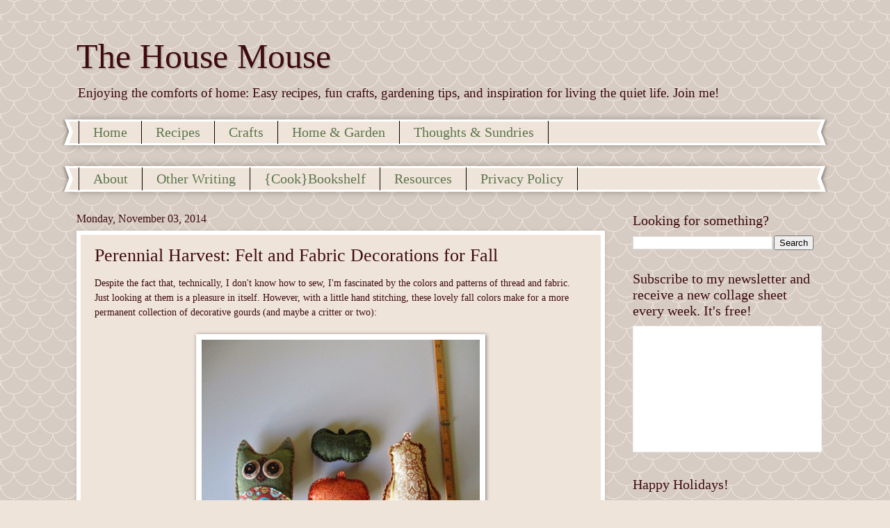

--- FILE ---
content_type: text/html; charset=UTF-8
request_url: https://www.the-house-mouse.com/2014/11/perennial-harvest.html
body_size: 12842
content:
<!DOCTYPE html>
<html class='v2' dir='ltr' xmlns='http://www.w3.org/1999/xhtml' xmlns:b='http://www.google.com/2005/gml/b' xmlns:data='http://www.google.com/2005/gml/data' xmlns:expr='http://www.google.com/2005/gml/expr'>
<head>
<link href='https://www.blogger.com/static/v1/widgets/4128112664-css_bundle_v2.css' rel='stylesheet' type='text/css'/>
<meta content='8c10a863780a7eb398398c72a5034e62' name='p:domain_verify'/>
<meta content='width=1100' name='viewport'/>
<meta content='text/html; charset=UTF-8' http-equiv='Content-Type'/>
<meta content='blogger' name='generator'/>
<link href='https://www.the-house-mouse.com/favicon.ico' rel='icon' type='image/x-icon'/>
<link href='https://www.the-house-mouse.com/2014/11/perennial-harvest.html' rel='canonical'/>
<link rel="alternate" type="application/atom+xml" title="The House Mouse - Atom" href="https://www.the-house-mouse.com/feeds/posts/default" />
<link rel="alternate" type="application/rss+xml" title="The House Mouse - RSS" href="https://www.the-house-mouse.com/feeds/posts/default?alt=rss" />
<link rel="service.post" type="application/atom+xml" title="The House Mouse - Atom" href="https://www.blogger.com/feeds/3574316050155240887/posts/default" />

<link rel="alternate" type="application/atom+xml" title="The House Mouse - Atom" href="https://www.the-house-mouse.com/feeds/3156547357382439240/comments/default" />
<!--Can't find substitution for tag [blog.ieCssRetrofitLinks]-->
<link href='https://4.bp.blogspot.com/-B1urz44fwA8/VFDYbviTnEI/AAAAAAAAASE/Gfrq-wtOmGc/s1600/Usual%2BSuspects.JPG' rel='image_src'/>
<meta content='Despite the fact that, technically, I don&#39;t know how to sew, I&#39;m fascinated by the colors and patterns of thread and fabric. Just looking at them is a pleasure in itself. However, with a little hand stitching, these lovely fall colors make for a more permanent collection of decorative gourds (and maybe a critter or two):' name='description'/>
<meta content='https://www.the-house-mouse.com/2014/11/perennial-harvest.html' property='og:url'/>
<meta content='Perennial Harvest: Felt and Fabric Decorations for Fall' property='og:title'/>
<meta content='Despite the fact that, technically, I don&#39;t know how to sew, I&#39;m fascinated by the colors and patterns of thread and fabric. Just looking at them is a pleasure in itself. However, with a little hand stitching, these lovely fall colors make for a more permanent collection of decorative gourds (and maybe a critter or two):' property='og:description'/>
<meta content='https://4.bp.blogspot.com/-B1urz44fwA8/VFDYbviTnEI/AAAAAAAAASE/Gfrq-wtOmGc/w1200-h630-p-k-no-nu/Usual%2BSuspects.JPG' property='og:image'/>
<title>The House Mouse: Perennial Harvest: Felt and Fabric Decorations for Fall</title>
<style id='page-skin-1' type='text/css'><!--
/*
-----------------------------------------------
Blogger Template Style
Name:     Watermark
Designer: Blogger
URL:      www.blogger.com
----------------------------------------------- */
/* Variable definitions
====================
<Variable name="keycolor" description="Main Color" type="color" default="#c0a154"/>
<Group description="Page Text" selector="body">
<Variable name="body.font" description="Font" type="font"
default="normal normal 14px Arial, Tahoma, Helvetica, FreeSans, sans-serif"/>
<Variable name="body.text.color" description="Text Color" type="color" default="#333333"/>
</Group>
<Group description="Backgrounds" selector=".main-inner">
<Variable name="body.background.color" description="Outer Background" type="color" default="#c0a154"/>
<Variable name="footer.background.color" description="Footer Background" type="color" default="transparent"/>
</Group>
<Group description="Links" selector=".main-inner">
<Variable name="link.color" description="Link Color" type="color" default="#cc3300"/>
<Variable name="link.visited.color" description="Visited Color" type="color" default="#993322"/>
<Variable name="link.hover.color" description="Hover Color" type="color" default="#ff3300"/>
</Group>
<Group description="Blog Title" selector=".header h1">
<Variable name="header.font" description="Title Font" type="font"
default="normal normal 60px Georgia, Utopia, 'Palatino Linotype', Palatino, serif"/>
<Variable name="header.text.color" description="Title Color" type="color" default="#ffffff" />
</Group>
<Group description="Blog Description" selector=".header .description">
<Variable name="description.text.color" description="Description Color" type="color"
default="#997755" />
</Group>
<Group description="Tabs Text" selector=".tabs-inner .widget li a">
<Variable name="tabs.font" description="Font" type="font"
default="normal normal 20px Georgia, Utopia, 'Palatino Linotype', Palatino, serif"/>
<Variable name="tabs.text.color" description="Text Color" type="color" default="#5d764d"/>
<Variable name="tabs.selected.text.color" description="Selected Color" type="color" default="#000000"/>
</Group>
<Group description="Tabs Background" selector=".tabs-outer .PageList">
<Variable name="tabs.background.color" description="Background Color" type="color" default="transparent"/>
<Variable name="tabs.separator.color" description="Separator Color" type="color" default="#efe4da"/>
</Group>
<Group description="Date Header" selector="h2.date-header">
<Variable name="date.font" description="Font" type="font"
default="normal normal 16px Arial, Tahoma, Helvetica, FreeSans, sans-serif"/>
<Variable name="date.text.color" description="Text Color" type="color" default="#997755"/>
</Group>
<Group description="Post" selector="h3.post-title, .comments h4">
<Variable name="post.title.font" description="Title Font" type="font"
default="normal normal 30px Georgia, Utopia, 'Palatino Linotype', Palatino, serif"/>
<Variable name="post.background.color" description="Background Color" type="color" default="transparent"/>
<Variable name="post.border.color" description="Border Color" type="color" default="#ccbb99" />
</Group>
<Group description="Post Footer" selector=".post-footer">
<Variable name="post.footer.text.color" description="Text Color" type="color" default="#997755"/>
</Group>
<Group description="Gadgets" selector="h2">
<Variable name="widget.title.font" description="Title Font" type="font"
default="normal normal 20px Georgia, Utopia, 'Palatino Linotype', Palatino, serif"/>
<Variable name="widget.title.text.color" description="Title Color" type="color" default="#000000"/>
<Variable name="widget.alternate.text.color" description="Alternate Color" type="color" default="#777777"/>
</Group>
<Group description="Footer" selector=".footer-inner">
<Variable name="footer.text.color" description="Text Color" type="color" default="#3e0b0e"/>
<Variable name="footer.widget.title.text.color" description="Gadget Title Color" type="color" default="#3e0b0e"/>
</Group>
<Group description="Footer Links" selector=".footer-inner">
<Variable name="footer.link.color" description="Link Color" type="color" default="#5d764d"/>
<Variable name="footer.link.visited.color" description="Visited Color" type="color" default="#b93559"/>
<Variable name="footer.link.hover.color" description="Hover Color" type="color" default="#b93559"/>
</Group>
<Variable name="body.background" description="Body Background" type="background"
color="#efe4da" default="$(color) url(https://resources.blogblog.com/blogblog/data/1kt/watermark/body_background_birds.png) repeat scroll top left"/>
<Variable name="body.background.overlay" description="Overlay Background" type="background" color="#efe4da"
default="transparent url(https://resources.blogblog.com/blogblog/data/1kt/watermark/body_overlay_birds.png) no-repeat scroll top right"/>
<Variable name="body.background.overlay.height" description="Overlay Background Height" type="length" default="121px" min="0" max="1000px"/>
<Variable name="tabs.background.inner" description="Tabs Background Inner" type="url" default="none"/>
<Variable name="tabs.background.outer" description="Tabs Background Outer" type="url" default="none"/>
<Variable name="tabs.border.size" description="Tabs Border Size" type="length" default="0" min="0" max="10px"/>
<Variable name="tabs.shadow.spread" description="Tabs Shadow Spread" type="length" default="0" min="0" max="100px"/>
<Variable name="main.padding.top" description="Main Padding Top" type="length" default="30px" min="0" max="100px"/>
<Variable name="main.cap.height" description="Main Cap Height" type="length" default="0" min="0" max="100px"/>
<Variable name="main.cap.image" description="Main Cap Image" type="url" default="none"/>
<Variable name="main.cap.overlay" description="Main Cap Overlay" type="url" default="none"/>
<Variable name="main.background" description="Main Background" type="background"
default="transparent none no-repeat scroll top left"/>
<Variable name="post.background.url" description="Post Background URL" type="url"
default="url(https://resources.blogblog.com/blogblog/data/1kt/watermark/post_background_birds.png)"/>
<Variable name="post.border.size" description="Post Border Size" type="length" default="1px" min="0" max="10px"/>
<Variable name="post.border.style" description="Post Border Style" type="string" default="dotted"/>
<Variable name="post.shadow.spread" description="Post Shadow Spread" type="length" default="0" min="0" max="100px"/>
<Variable name="footer.background" description="Footer Background" type="background"
color="#bc896b" default="$(color) url(https://resources.blogblog.com/blogblog/data/1kt/watermark/body_background_navigator.png) repeat scroll top left"/>
<Variable name="mobile.background.overlay" description="Mobile Background Overlay" type="string"
default="transparent none repeat scroll top left"/>
<Variable name="startSide" description="Side where text starts in blog language" type="automatic" default="left"/>
<Variable name="endSide" description="Side where text ends in blog language" type="automatic" default="right"/>
*/
/* Use this with templates/1ktemplate-*.html */
/* Content
----------------------------------------------- */
body {
font: normal normal 15px Georgia, Utopia, 'Palatino Linotype', Palatino, serif;
color: #3e0b0e;
background: #efe4da url(https://themes.googleusercontent.com/image?id=0BwVBOzw_-hbMY2U1NzA4ZGYtOWU0YS00ZjllLThkZjgtNGIzYWU4NmM5MDc5) repeat scroll top center /* Credit: Ollustrator (http://www.istockphoto.com/portfolio/Ollustrator?platform=blogger) */;
}
html body .content-outer {
min-width: 0;
max-width: 100%;
width: 100%;
}
.content-outer {
font-size: 92%;
}
a:link {
text-decoration:none;
color: #5d764d;
}
a:visited {
text-decoration:none;
color: #b93559;
}
a:hover {
text-decoration:underline;
color: #b93559;
}
.body-fauxcolumns .cap-top {
margin-top: 30px;
background: #efe4da url(https://themes.googleusercontent.com/image?id=0BwVBOzw_-hbMY2U1NzA4ZGYtOWU0YS00ZjllLThkZjgtNGIzYWU4NmM5MDc5) repeat scroll top center /* Credit: Ollustrator (http://www.istockphoto.com/portfolio/Ollustrator?platform=blogger) */;
height: 400px;
}
.content-inner {
padding: 0;
}
/* Header
----------------------------------------------- */
.header-inner .Header .titlewrapper,
.header-inner .Header .descriptionwrapper {
padding-left: 20px;
padding-right: 20px;
}
.Header h1 {
font: normal normal 50px Georgia, Utopia, 'Palatino Linotype', Palatino, serif;
color: #3e0b0e;
text-shadow: 2px 2px rgba(0, 0, 0, .1);
}
.Header h1 a {
color: #3e0b0e;
}
.Header .description {
font-size: 140%;
color: #3e0b0e;
}
/* Tabs
----------------------------------------------- */
.tabs-inner .section {
margin: 0 20px;
}
.tabs-inner .PageList, .tabs-inner .LinkList, .tabs-inner .Labels {
margin-left: -11px;
margin-right: -11px;
background-color: #efe4da;
border-top: 3px solid #ffffff;
border-bottom: 3px solid #ffffff;
-moz-box-shadow: 0 0 10px rgba(0, 0, 0, .3);
-webkit-box-shadow: 0 0 10px rgba(0, 0, 0, .3);
-goog-ms-box-shadow: 0 0 10px rgba(0, 0, 0, .3);
box-shadow: 0 0 10px rgba(0, 0, 0, .3);
}
.tabs-inner .PageList .widget-content,
.tabs-inner .LinkList .widget-content,
.tabs-inner .Labels .widget-content {
margin: -3px -11px;
background: transparent url(//www.blogblog.com/1kt/watermark/tabs_background_right_bubblegum.png)  no-repeat scroll right;
}
.tabs-inner .widget ul {
padding: 2px 25px;
max-height: 34px;
background: transparent url(//www.blogblog.com/1kt/watermark/tabs_background_left_bubblegum.png) no-repeat scroll left;
}
.tabs-inner .widget li {
border: none;
}
.tabs-inner .widget li a {
display: inline-block;
padding: .25em 1em;
font: normal normal 20px Georgia, Utopia, 'Palatino Linotype', Palatino, serif;
color: #5d764d;
border-right: 1px solid #000000;
}
.tabs-inner .widget li:first-child a {
border-left: 1px solid #000000;
}
.tabs-inner .widget li.selected a, .tabs-inner .widget li a:hover {
color: #b93559;
}
/* Headings
----------------------------------------------- */
h2 {
font: normal normal 20px Georgia, Utopia, 'Palatino Linotype', Palatino, serif;
color: #3e0b0e;
margin: 0 0 .5em;
}
h2.date-header {
font: normal normal 16px Georgia, Utopia, 'Palatino Linotype', Palatino, serif;
color: #3e0b0e;
}
/* Main
----------------------------------------------- */
.main-inner .column-center-inner,
.main-inner .column-left-inner,
.main-inner .column-right-inner {
padding: 0 5px;
}
.main-outer {
margin-top: 0;
background: transparent none no-repeat scroll top left;
}
.main-inner {
padding-top: 30px;
}
.main-cap-top {
position: relative;
}
.main-cap-top .cap-right {
position: absolute;
height: 0;
width: 100%;
bottom: 0;
background: transparent none repeat-x scroll bottom center;
}
.main-cap-top .cap-left {
position: absolute;
height: 245px;
width: 280px;
right: 0;
bottom: 0;
background: transparent none no-repeat scroll bottom left;
}
/* Posts
----------------------------------------------- */
.post-outer {
padding: 15px 20px;
margin: 0 0 25px;
background: #efe4da none repeat scroll top left;
_background-image: none;
border: solid 6px #ffffff;
-moz-box-shadow: 0 0 5px rgba(0, 0, 0, .1);
-webkit-box-shadow: 0 0 5px rgba(0, 0, 0, .1);
-goog-ms-box-shadow: 0 0 5px rgba(0, 0, 0, .1);
box-shadow: 0 0 5px rgba(0, 0, 0, .1);
}
h3.post-title {
font: normal normal 26px Georgia, Utopia, 'Palatino Linotype', Palatino, serif;
margin: 0;
}
.comments h4 {
font: normal normal 26px Georgia, Utopia, 'Palatino Linotype', Palatino, serif;
margin: 1em 0 0;
}
.post-body {
font-size: 105%;
line-height: 1.5;
position: relative;
}
.post-header {
margin: 0 0 1em;
color: #3e0b0e;
}
.post-footer {
margin: 10px 0 0;
padding: 10px 0 0;
color: #3e0b0e;
border-top: dashed 1px #6e7d56;
}
#blog-pager {
font-size: 140%
}
#comments .comment-author {
padding-top: 1.5em;
border-top: dashed 1px #6e7d56;
background-position: 0 1.5em;
}
#comments .comment-author:first-child {
padding-top: 0;
border-top: none;
}
.avatar-image-container {
margin: .2em 0 0;
}
/* Comments
----------------------------------------------- */
.comments .comments-content .icon.blog-author {
background-repeat: no-repeat;
background-image: url([data-uri]);
}
.comments .comments-content .loadmore a {
border-top: 1px solid #6e7d56;
border-bottom: 1px solid #6e7d56;
}
.comments .continue {
border-top: 2px solid #6e7d56;
}
/* Widgets
----------------------------------------------- */
.widget ul, .widget #ArchiveList ul.flat {
padding: 0;
list-style: none;
}
.widget ul li, .widget #ArchiveList ul.flat li {
padding: .35em 0;
text-indent: 0;
border-top: dashed 1px #6e7d56;
}
.widget ul li:first-child, .widget #ArchiveList ul.flat li:first-child {
border-top: none;
}
.widget .post-body ul {
list-style: disc;
}
.widget .post-body ul li {
border: none;
}
.widget .zippy {
color: #6e7d56;
}
.post-body img, .post-body .tr-caption-container, .Profile img, .Image img,
.BlogList .item-thumbnail img {
padding: 5px;
background: #fff;
-moz-box-shadow: 1px 1px 5px rgba(0, 0, 0, .5);
-webkit-box-shadow: 1px 1px 5px rgba(0, 0, 0, .5);
-goog-ms-box-shadow: 1px 1px 5px rgba(0, 0, 0, .5);
box-shadow: 1px 1px 5px rgba(0, 0, 0, .5);
}
.post-body img, .post-body .tr-caption-container {
padding: 8px;
}
.post-body .tr-caption-container {
color: #333333;
}
.post-body .tr-caption-container img {
padding: 0;
background: transparent;
border: none;
-moz-box-shadow: 0 0 0 rgba(0, 0, 0, .1);
-webkit-box-shadow: 0 0 0 rgba(0, 0, 0, .1);
-goog-ms-box-shadow: 0 0 0 rgba(0, 0, 0, .1);
box-shadow: 0 0 0 rgba(0, 0, 0, .1);
}
/* Footer
----------------------------------------------- */
.footer-outer {
color:#3e0b0e;
background: #bc896b url(//www.blogblog.com/1kt/watermark/body_background_birds.png) repeat scroll top left;
}
.footer-outer a {
color: #5d764d;
}
.footer-outer a:visited {
color: #b93559;
}
.footer-outer a:hover {
color: #b93559;
}
.footer-outer .widget h2 {
color: #751a47;
}
/* Mobile
----------------------------------------------- */
body.mobile  {
background-size: 100% auto;
}
.mobile .body-fauxcolumn-outer {
background: transparent none repeat scroll top left;
}
html .mobile .mobile-date-outer {
border-bottom: none;
background: #efe4da none repeat scroll top left;
_background-image: none;
margin-bottom: 10px;
}
.mobile .main-inner .date-outer {
padding: 0;
}
.mobile .main-inner .date-header {
margin: 10px;
}
.mobile .main-cap-top {
z-index: -1;
}
.mobile .content-outer {
font-size: 100%;
}
.mobile .post-outer {
padding: 10px;
}
.mobile .main-cap-top .cap-left {
background: transparent none no-repeat scroll bottom left;
}
.mobile .body-fauxcolumns .cap-top {
margin: 0;
}
.mobile-link-button {
background: #efe4da none repeat scroll top left;
}
.mobile-link-button a:link, .mobile-link-button a:visited {
color: #5d764d;
}
.mobile-index-date .date-header {
color: #3e0b0e;
}
.mobile-index-contents {
color: #3e0b0e;
}
.mobile .tabs-inner .section {
margin: 0;
}
.mobile .tabs-inner .PageList {
margin-left: 0;
margin-right: 0;
}
.mobile .tabs-inner .PageList .widget-content {
margin: 0;
color: #b93559;
background: #efe4da none repeat scroll top left;
}
.mobile .tabs-inner .PageList .widget-content .pagelist-arrow {
border-left: 1px solid #000000;
}

--></style>
<style id='template-skin-1' type='text/css'><!--
body {
min-width: 1100px;
}
.content-outer, .content-fauxcolumn-outer, .region-inner {
min-width: 1100px;
max-width: 1100px;
_width: 1100px;
}
.main-inner .columns {
padding-left: 0px;
padding-right: 300px;
}
.main-inner .fauxcolumn-center-outer {
left: 0px;
right: 300px;
/* IE6 does not respect left and right together */
_width: expression(this.parentNode.offsetWidth -
parseInt("0px") -
parseInt("300px") + 'px');
}
.main-inner .fauxcolumn-left-outer {
width: 0px;
}
.main-inner .fauxcolumn-right-outer {
width: 300px;
}
.main-inner .column-left-outer {
width: 0px;
right: 100%;
margin-left: -0px;
}
.main-inner .column-right-outer {
width: 300px;
margin-right: -300px;
}
#layout {
min-width: 0;
}
#layout .content-outer {
min-width: 0;
width: 800px;
}
#layout .region-inner {
min-width: 0;
width: auto;
}
--></style>
<script type='text/javascript'>
        (function(i,s,o,g,r,a,m){i['GoogleAnalyticsObject']=r;i[r]=i[r]||function(){
        (i[r].q=i[r].q||[]).push(arguments)},i[r].l=1*new Date();a=s.createElement(o),
        m=s.getElementsByTagName(o)[0];a.async=1;a.src=g;m.parentNode.insertBefore(a,m)
        })(window,document,'script','https://www.google-analytics.com/analytics.js','ga');
        ga('create', 'UA-60911392-1', 'auto', 'blogger');
        ga('blogger.send', 'pageview');
      </script>
<link href='https://www.blogger.com/dyn-css/authorization.css?targetBlogID=3574316050155240887&amp;zx=b6bf6ef0-a49f-4316-8066-6920d22a8c2b' media='none' onload='if(media!=&#39;all&#39;)media=&#39;all&#39;' rel='stylesheet'/><noscript><link href='https://www.blogger.com/dyn-css/authorization.css?targetBlogID=3574316050155240887&amp;zx=b6bf6ef0-a49f-4316-8066-6920d22a8c2b' rel='stylesheet'/></noscript>
<meta name='google-adsense-platform-account' content='ca-host-pub-1556223355139109'/>
<meta name='google-adsense-platform-domain' content='blogspot.com'/>

</head>
<body class='loading'>
<div class='navbar no-items section' id='navbar'>
</div>
<div class='body-fauxcolumns'>
<div class='fauxcolumn-outer body-fauxcolumn-outer'>
<div class='cap-top'>
<div class='cap-left'></div>
<div class='cap-right'></div>
</div>
<div class='fauxborder-left'>
<div class='fauxborder-right'></div>
<div class='fauxcolumn-inner'>
</div>
</div>
<div class='cap-bottom'>
<div class='cap-left'></div>
<div class='cap-right'></div>
</div>
</div>
</div>
<div class='content'>
<div class='content-fauxcolumns'>
<div class='fauxcolumn-outer content-fauxcolumn-outer'>
<div class='cap-top'>
<div class='cap-left'></div>
<div class='cap-right'></div>
</div>
<div class='fauxborder-left'>
<div class='fauxborder-right'></div>
<div class='fauxcolumn-inner'>
</div>
</div>
<div class='cap-bottom'>
<div class='cap-left'></div>
<div class='cap-right'></div>
</div>
</div>
</div>
<div class='content-outer'>
<div class='content-cap-top cap-top'>
<div class='cap-left'></div>
<div class='cap-right'></div>
</div>
<div class='fauxborder-left content-fauxborder-left'>
<div class='fauxborder-right content-fauxborder-right'></div>
<div class='content-inner'>
<header>
<div class='header-outer'>
<div class='header-cap-top cap-top'>
<div class='cap-left'></div>
<div class='cap-right'></div>
</div>
<div class='fauxborder-left header-fauxborder-left'>
<div class='fauxborder-right header-fauxborder-right'></div>
<div class='region-inner header-inner'>
<div class='header section' id='header'><div class='widget Header' data-version='1' id='Header1'>
<div id='header-inner'>
<div class='titlewrapper'>
<h1 class='title'>
<a href='https://www.the-house-mouse.com/'>
The House Mouse
</a>
</h1>
</div>
<div class='descriptionwrapper'>
<p class='description'><span>Enjoying the comforts of home: Easy recipes, fun crafts, gardening tips, and inspiration for living the quiet life. Join me!</span></p>
</div>
</div>
</div></div>
</div>
</div>
<div class='header-cap-bottom cap-bottom'>
<div class='cap-left'></div>
<div class='cap-right'></div>
</div>
</div>
</header>
<div class='tabs-outer'>
<div class='tabs-cap-top cap-top'>
<div class='cap-left'></div>
<div class='cap-right'></div>
</div>
<div class='fauxborder-left tabs-fauxborder-left'>
<div class='fauxborder-right tabs-fauxborder-right'></div>
<div class='region-inner tabs-inner'>
<div class='tabs section' id='crosscol'><div class='widget PageList' data-version='1' id='PageList1'>
<h2>Pages</h2>
<div class='widget-content'>
<ul>
<li>
<a href='https://www.the-house-mouse.com/'>Home</a>
</li>
<li>
<a href='https://www.the-house-mouse.com/p/recipes.html'>Recipes</a>
</li>
<li>
<a href='https://www.the-house-mouse.com/p/crafts.html'>Crafts</a>
</li>
<li>
<a href='https://www.the-house-mouse.com/p/home-garden.html'>Home &amp; Garden</a>
</li>
<li>
<a href='https://www.the-house-mouse.com/p/thoughts-sundries.html'>Thoughts &amp; Sundries</a>
</li>
</ul>
<div class='clear'></div>
</div>
</div></div>
<div class='tabs section' id='crosscol-overflow'><div class='widget PageList' data-version='1' id='PageList2'>
<h2>More to explore:</h2>
<div class='widget-content'>
<ul>
<li>
<a href='https://www.the-house-mouse.com/p/about_1.html'>About</a>
</li>
<li>
<a href='https://www.the-house-mouse.com/p/other-writing.html'>Other Writing</a>
</li>
<li>
<a href='https://www.the-house-mouse.com/p/bookshelf.html'>{Cook}Bookshelf</a>
</li>
<li>
<a href='https://www.the-house-mouse.com/p/resources.html'>Resources</a>
</li>
<li>
<a href='https://www.the-house-mouse.com/p/privacy-policy.html'>Privacy Policy</a>
</li>
</ul>
<div class='clear'></div>
</div>
</div></div>
</div>
</div>
<div class='tabs-cap-bottom cap-bottom'>
<div class='cap-left'></div>
<div class='cap-right'></div>
</div>
</div>
<div class='main-outer'>
<div class='main-cap-top cap-top'>
<div class='cap-left'></div>
<div class='cap-right'></div>
</div>
<div class='fauxborder-left main-fauxborder-left'>
<div class='fauxborder-right main-fauxborder-right'></div>
<div class='region-inner main-inner'>
<div class='columns fauxcolumns'>
<div class='fauxcolumn-outer fauxcolumn-center-outer'>
<div class='cap-top'>
<div class='cap-left'></div>
<div class='cap-right'></div>
</div>
<div class='fauxborder-left'>
<div class='fauxborder-right'></div>
<div class='fauxcolumn-inner'>
</div>
</div>
<div class='cap-bottom'>
<div class='cap-left'></div>
<div class='cap-right'></div>
</div>
</div>
<div class='fauxcolumn-outer fauxcolumn-left-outer'>
<div class='cap-top'>
<div class='cap-left'></div>
<div class='cap-right'></div>
</div>
<div class='fauxborder-left'>
<div class='fauxborder-right'></div>
<div class='fauxcolumn-inner'>
</div>
</div>
<div class='cap-bottom'>
<div class='cap-left'></div>
<div class='cap-right'></div>
</div>
</div>
<div class='fauxcolumn-outer fauxcolumn-right-outer'>
<div class='cap-top'>
<div class='cap-left'></div>
<div class='cap-right'></div>
</div>
<div class='fauxborder-left'>
<div class='fauxborder-right'></div>
<div class='fauxcolumn-inner'>
</div>
</div>
<div class='cap-bottom'>
<div class='cap-left'></div>
<div class='cap-right'></div>
</div>
</div>
<!-- corrects IE6 width calculation -->
<div class='columns-inner'>
<div class='column-center-outer'>
<div class='column-center-inner'>
<div class='main section' id='main'><div class='widget Blog' data-version='1' id='Blog1'>
<div class='blog-posts hfeed'>

          <div class="date-outer">
        
<h2 class='date-header'><span>Monday, November 03, 2014</span></h2>

          <div class="date-posts">
        
<div class='post-outer'>
<div class='post hentry' itemprop='blogPost' itemscope='itemscope' itemtype='http://schema.org/BlogPosting'>
<meta content='https://4.bp.blogspot.com/-B1urz44fwA8/VFDYbviTnEI/AAAAAAAAASE/Gfrq-wtOmGc/s1600/Usual%2BSuspects.JPG' itemprop='image_url'/>
<meta content='3574316050155240887' itemprop='blogId'/>
<meta content='3156547357382439240' itemprop='postId'/>
<a name='3156547357382439240'></a>
<h3 class='post-title entry-title' itemprop='name'>
Perennial Harvest: Felt and Fabric Decorations for Fall
</h3>
<div class='post-header'>
<div class='post-header-line-1'></div>
</div>
<div class='post-body entry-content' id='post-body-3156547357382439240' itemprop='articleBody'>
Despite the fact that, technically, I don't know how to sew, I'm fascinated by the colors and patterns of thread and fabric. Just looking at them is a pleasure in itself. However, with a little hand stitching, these lovely fall colors make for a more permanent collection of decorative gourds (and maybe a critter or two):<br />
<br />
<table align="center" cellpadding="0" cellspacing="0" class="tr-caption-container" style="margin-left: auto; margin-right: auto; text-align: center;"><tbody>
<tr><td style="text-align: center;"><a href="//4.bp.blogspot.com/-B1urz44fwA8/VFDYbviTnEI/AAAAAAAAASE/Gfrq-wtOmGc/s1600/Usual%2BSuspects.JPG" imageanchor="1" style="margin-left: auto; margin-right: auto;"><img alt="felt fabric handmade decorations Thanksgiving" border="0" height="300" src="https://4.bp.blogspot.com/-B1urz44fwA8/VFDYbviTnEI/AAAAAAAAASE/Gfrq-wtOmGc/s1600/Usual%2BSuspects.JPG" title="Felt and Fabric Decorations" width="400" /></a></td></tr>
<tr><td class="tr-caption" style="text-align: center;">The usual suspects.</td></tr>
</tbody></table>
<br />
<b><u>Felt and Fabric Decorations</u></b><br />
<br />
<i>Materials:</i><br />
Colored craft felt<br />
Solid or patterned fabrics (remnants/fat quarters)<br />
Embroidery flosses or No. 5 mercerized cotton threads<br />
Doll needles<br />
Straight pins<br />
Poly-fil/stuffing<br />
Templates or cookie cutters in desired shapes<br />
Ballpoint pen<br />
Sharp scissors (regular or pinked)<br />
Embellishments (buttons, beads, etc.)<br />
<br />
Trace template on backside of fabric; turn template over and trace again on a coordinating piece of felt. Cut out and match insides together, smoothing and securing with straight pins. Leaving a small border, stitch along the outside edge, leaving an opening at a larger end. Remove pins and stuff gently until pleasantly plump, but not so full that you can't close the opening. Finish stitching to close and tie off thread (hide the "tail" between the two layers, if possible).<br />
<br />
<i>Notes:</i> Doll needles work well here, as the point is much sharper and the needle much longer than a regular embroidery needle. When using floss, I use all six strands together so the stitching stands out nicely. For the owl above, appliques and embellishments were added to the front side prior to attaching it to the back. Colors and fabrics can be chosen according to the season, making it easy to be creative any time of year!<br />
<br />
&gt;o&lt;
<div style='clear: both;'></div>
</div>
<div class='post-footer'>
<div class='post-footer-line post-footer-line-1'><span class='post-author vcard'>
Posted by
<span class='fn' itemprop='author' itemscope='itemscope' itemtype='http://schema.org/Person'>
<span itemprop='name'>The House Mouse</span>
</span>
</span>
<span class='post-timestamp'>
at
<meta content='https://www.the-house-mouse.com/2014/11/perennial-harvest.html' itemprop='url'/>
<a class='timestamp-link' href='https://www.the-house-mouse.com/2014/11/perennial-harvest.html' rel='bookmark' title='permanent link'><abbr class='published' itemprop='datePublished' title='2014-11-03T08:00:00-05:00'>8:00&#8239;AM</abbr></a>
</span>
<span class='post-comment-link'>
</span>
<span class='post-icons'>
</span>
<div class='post-share-buttons goog-inline-block'>
<a class='goog-inline-block share-button sb-email' href='https://www.blogger.com/share-post.g?blogID=3574316050155240887&postID=3156547357382439240&target=email' target='_blank' title='Email This'><span class='share-button-link-text'>Email This</span></a><a class='goog-inline-block share-button sb-blog' href='https://www.blogger.com/share-post.g?blogID=3574316050155240887&postID=3156547357382439240&target=blog' onclick='window.open(this.href, "_blank", "height=270,width=475"); return false;' target='_blank' title='BlogThis!'><span class='share-button-link-text'>BlogThis!</span></a><a class='goog-inline-block share-button sb-twitter' href='https://www.blogger.com/share-post.g?blogID=3574316050155240887&postID=3156547357382439240&target=twitter' target='_blank' title='Share to X'><span class='share-button-link-text'>Share to X</span></a><a class='goog-inline-block share-button sb-facebook' href='https://www.blogger.com/share-post.g?blogID=3574316050155240887&postID=3156547357382439240&target=facebook' onclick='window.open(this.href, "_blank", "height=430,width=640"); return false;' target='_blank' title='Share to Facebook'><span class='share-button-link-text'>Share to Facebook</span></a><a class='goog-inline-block share-button sb-pinterest' href='https://www.blogger.com/share-post.g?blogID=3574316050155240887&postID=3156547357382439240&target=pinterest' target='_blank' title='Share to Pinterest'><span class='share-button-link-text'>Share to Pinterest</span></a>
</div>
<span class='post-backlinks post-comment-link'>
</span>
</div>
<div class='post-footer-line post-footer-line-2'><span class='post-labels'>
Labels:
<a href='https://www.the-house-mouse.com/search/label/Crafty%20Mouse' rel='tag'>Crafty Mouse</a>,
<a href='https://www.the-house-mouse.com/search/label/Fall' rel='tag'>Fall</a>,
<a href='https://www.the-house-mouse.com/search/label/Mouse%20at%20Home' rel='tag'>Mouse at Home</a>,
<a href='https://www.the-house-mouse.com/search/label/Seasonal' rel='tag'>Seasonal</a>,
<a href='https://www.the-house-mouse.com/search/label/Thanksgiving' rel='tag'>Thanksgiving</a>
</span>
</div>
<div class='post-footer-line post-footer-line-3'></div>
</div>
</div>
<div class='comments' id='comments'>
<a name='comments'></a>
<h4>No comments:</h4>
<div id='Blog1_comments-block-wrapper'>
<dl class='avatar-comment-indent' id='comments-block'>
</dl>
</div>
<p class='comment-footer'>
<div class='comment-form'>
<a name='comment-form'></a>
<h4 id='comment-post-message'>Post a Comment</h4>
<p>Please share your thoughts and experience!</p>
<a href='https://www.blogger.com/comment/frame/3574316050155240887?po=3156547357382439240&hl=en&saa=85391&origin=https://www.the-house-mouse.com' id='comment-editor-src'></a>
<iframe allowtransparency='true' class='blogger-iframe-colorize blogger-comment-from-post' frameborder='0' height='410px' id='comment-editor' name='comment-editor' src='' width='100%'></iframe>
<script src='https://www.blogger.com/static/v1/jsbin/1345082660-comment_from_post_iframe.js' type='text/javascript'></script>
<script type='text/javascript'>
      BLOG_CMT_createIframe('https://www.blogger.com/rpc_relay.html');
    </script>
</div>
</p>
</div>
</div>

        </div></div>
      
</div>
<div class='blog-pager' id='blog-pager'>
<span id='blog-pager-newer-link'>
<a class='blog-pager-newer-link' href='https://www.the-house-mouse.com/2014/11/loaves-and-switches.html' id='Blog1_blog-pager-newer-link' title='Newer Post'>Newer Post</a>
</span>
<span id='blog-pager-older-link'>
<a class='blog-pager-older-link' href='https://www.the-house-mouse.com/2014/10/and-your-little-dog-too.html' id='Blog1_blog-pager-older-link' title='Older Post'>Older Post</a>
</span>
<a class='home-link' href='https://www.the-house-mouse.com/'>Home</a>
</div>
<div class='clear'></div>
<div class='post-feeds'>
</div>
</div></div>
</div>
</div>
<div class='column-left-outer'>
<div class='column-left-inner'>
<aside>
</aside>
</div>
</div>
<div class='column-right-outer'>
<div class='column-right-inner'>
<aside>
<div class='sidebar section' id='sidebar-right-1'><div class='widget BlogSearch' data-version='1' id='BlogSearch1'>
<h2 class='title'>Looking for something?</h2>
<div class='widget-content'>
<div id='BlogSearch1_form'>
<form action='https://www.the-house-mouse.com/search' class='gsc-search-box' target='_top'>
<table cellpadding='0' cellspacing='0' class='gsc-search-box'>
<tbody>
<tr>
<td class='gsc-input'>
<input autocomplete='off' class='gsc-input' name='q' size='10' title='search' type='text' value=''/>
</td>
<td class='gsc-search-button'>
<input class='gsc-search-button' title='search' type='submit' value='Search'/>
</td>
</tr>
</tbody>
</table>
</form>
</div>
</div>
<div class='clear'></div>
</div><div class='widget HTML' data-version='1' id='HTML4'>
<h2 class='title'>Subscribe to my newsletter and receive a new collage sheet every week. It's free!</h2>
<div class='widget-content'>
<iframe src="https://thehousemouse.substack.com/embed" width="270" height="180" style="border:1px solid #EEE; background:white;" frameborder="0" scrolling="no"></iframe>
</div>
<div class='clear'></div>
</div><div class='widget HTML' data-version='1' id='HTML2'>
<h2 class='title'>Happy Holidays!</h2>
<div class='widget-content'>
Use code <strong>HOLIDAY25</strong> at checkout on <a href="https://ko-fi.com/thehousemouse/shop" target="blank">my Ko-fi shop</a> for 25% off your purchase, now through December 25, 2025. These are a few of my favorite items:
</div>
<div class='clear'></div>
</div><div class='widget Image' data-version='1' id='Image1'>
<div class='widget-content'>
<a href='https://ko-fi.com/s/7140c197f2'>
<img alt='' height='201' id='Image1_img' src='https://blogger.googleusercontent.com/img/a/AVvXsEgNqLc5HhjE5es3X0P4q0MUdwyjbZcRNWM-jIjWzczuPU77oeWSiFevXmcHs34LLEpPKNNVn_5IaZB_h6un0wlY4OTp0qQlSqpjhgP6xF3_xpFt4_zLIZoOgy3RZLTtIyf1P0dXfbd0EcHj9Rmd4LjA2KKxhf0MXr9QqD4a8FsXkMHls-AexzSxLvyDiHPN=s260' width='260'/>
</a>
<br/>
<span class='caption'>Christmas Backgrounds Printable Scrapbook Paper Pack</span>
</div>
<div class='clear'></div>
</div><div class='widget Image' data-version='1' id='Image2'>
<div class='widget-content'>
<a href='https://ko-fi.com/s/0c500688b6'>
<img alt='' height='201' id='Image2_img' src='https://blogger.googleusercontent.com/img/a/AVvXsEjfs6RZFuKPnxk-6u3M-nad2dnxhZXnY-_tVRTQ5ovxfbJUxMWDYzApxIZOv7ILgnW8KRurrFPzXW2YbiN0SxQ0DbaPEItepDq-3feVEfSOB8iXMZX9YfAbvceRe7fC88o_y23U5FuyLDs_ejwp2PD-wugxa3gjGIBUZEPRDHaORkdZSCP7tZlznmzCORrE=s260' width='260'/>
</a>
<br/>
<span class='caption'>Victorian Winter Junk Journal Kit</span>
</div>
<div class='clear'></div>
</div><div class='widget HTML' data-version='1' id='HTML1'>
<h2 class='title'>Get in touch:</h2>
<div class='widget-content'>
<span style="font-weight:bold;"><a href="mailto:housemouseathome@gmail.com">housemouseathome@gmail.com</a></span>
</div>
<div class='clear'></div>
</div><div class='widget Label' data-version='1' id='Label1'>
<h2>Click a category for more:</h2>
<div class='widget-content cloud-label-widget-content'>
<span class='label-size label-size-3'>
<a dir='ltr' href='https://www.the-house-mouse.com/search/label/Appetizer'>Appetizer</a>
</span>
<span class='label-size label-size-2'>
<a dir='ltr' href='https://www.the-house-mouse.com/search/label/Beverage'>Beverage</a>
</span>
<span class='label-size label-size-3'>
<a dir='ltr' href='https://www.the-house-mouse.com/search/label/Bread'>Bread</a>
</span>
<span class='label-size label-size-3'>
<a dir='ltr' href='https://www.the-house-mouse.com/search/label/Breakfast'>Breakfast</a>
</span>
<span class='label-size label-size-2'>
<a dir='ltr' href='https://www.the-house-mouse.com/search/label/Brownies'>Brownies</a>
</span>
<span class='label-size label-size-3'>
<a dir='ltr' href='https://www.the-house-mouse.com/search/label/Brunch'>Brunch</a>
</span>
<span class='label-size label-size-3'>
<a dir='ltr' href='https://www.the-house-mouse.com/search/label/Cake'>Cake</a>
</span>
<span class='label-size label-size-1'>
<a dir='ltr' href='https://www.the-house-mouse.com/search/label/Casserole'>Casserole</a>
</span>
<span class='label-size label-size-1'>
<a dir='ltr' href='https://www.the-house-mouse.com/search/label/Cheesecake'>Cheesecake</a>
</span>
<span class='label-size label-size-3'>
<a dir='ltr' href='https://www.the-house-mouse.com/search/label/Christmas'>Christmas</a>
</span>
<span class='label-size label-size-2'>
<a dir='ltr' href='https://www.the-house-mouse.com/search/label/Cobbler'>Cobbler</a>
</span>
<span class='label-size label-size-3'>
<a dir='ltr' href='https://www.the-house-mouse.com/search/label/Condiment'>Condiment</a>
</span>
<span class='label-size label-size-3'>
<a dir='ltr' href='https://www.the-house-mouse.com/search/label/Cookies'>Cookies</a>
</span>
<span class='label-size label-size-3'>
<a dir='ltr' href='https://www.the-house-mouse.com/search/label/Crafty%20Mouse'>Crafty Mouse</a>
</span>
<span class='label-size label-size-2'>
<a dir='ltr' href='https://www.the-house-mouse.com/search/label/Cupcakes'>Cupcakes</a>
</span>
<span class='label-size label-size-4'>
<a dir='ltr' href='https://www.the-house-mouse.com/search/label/Dessert'>Dessert</a>
</span>
<span class='label-size label-size-2'>
<a dir='ltr' href='https://www.the-house-mouse.com/search/label/Dinner'>Dinner</a>
</span>
<span class='label-size label-size-4'>
<a dir='ltr' href='https://www.the-house-mouse.com/search/label/Egg-Free'>Egg-Free</a>
</span>
<span class='label-size label-size-3'>
<a dir='ltr' href='https://www.the-house-mouse.com/search/label/Entertaining'>Entertaining</a>
</span>
<span class='label-size label-size-3'>
<a dir='ltr' href='https://www.the-house-mouse.com/search/label/Fall'>Fall</a>
</span>
<span class='label-size label-size-3'>
<a dir='ltr' href='https://www.the-house-mouse.com/search/label/Food%20Gifts'>Food Gifts</a>
</span>
<span class='label-size label-size-3'>
<a dir='ltr' href='https://www.the-house-mouse.com/search/label/Garden%20Mouse'>Garden Mouse</a>
</span>
<span class='label-size label-size-3'>
<a dir='ltr' href='https://www.the-house-mouse.com/search/label/Gluten-Free'>Gluten-Free</a>
</span>
<span class='label-size label-size-4'>
<a dir='ltr' href='https://www.the-house-mouse.com/search/label/Grain-Free'>Grain-Free</a>
</span>
<span class='label-size label-size-2'>
<a dir='ltr' href='https://www.the-house-mouse.com/search/label/Halloween'>Halloween</a>
</span>
<span class='label-size label-size-2'>
<a dir='ltr' href='https://www.the-house-mouse.com/search/label/Health%20and%20Beauty'>Health and Beauty</a>
</span>
<span class='label-size label-size-2'>
<a dir='ltr' href='https://www.the-house-mouse.com/search/label/Holiday'>Holiday</a>
</span>
<span class='label-size label-size-1'>
<a dir='ltr' href='https://www.the-house-mouse.com/search/label/Ice%20Cream'>Ice Cream</a>
</span>
<span class='label-size label-size-5'>
<a dir='ltr' href='https://www.the-house-mouse.com/search/label/Kitchen%20Mouse'>Kitchen Mouse</a>
</span>
<span class='label-size label-size-3'>
<a dir='ltr' href='https://www.the-house-mouse.com/search/label/Lunch'>Lunch</a>
</span>
<span class='label-size label-size-1'>
<a dir='ltr' href='https://www.the-house-mouse.com/search/label/Mother%27s%20Day'>Mother&#39;s Day</a>
</span>
<span class='label-size label-size-3'>
<a dir='ltr' href='https://www.the-house-mouse.com/search/label/Mouse%20About%20Town'>Mouse About Town</a>
</span>
<span class='label-size label-size-5'>
<a dir='ltr' href='https://www.the-house-mouse.com/search/label/Mouse%20at%20Home'>Mouse at Home</a>
</span>
<span class='label-size label-size-2'>
<a dir='ltr' href='https://www.the-house-mouse.com/search/label/Movies'>Movies</a>
</span>
<span class='label-size label-size-2'>
<a dir='ltr' href='https://www.the-house-mouse.com/search/label/Muffins'>Muffins</a>
</span>
<span class='label-size label-size-3'>
<a dir='ltr' href='https://www.the-house-mouse.com/search/label/Musings'>Musings</a>
</span>
<span class='label-size label-size-2'>
<a dir='ltr' href='https://www.the-house-mouse.com/search/label/New%20York%20City'>New York City</a>
</span>
<span class='label-size label-size-3'>
<a dir='ltr' href='https://www.the-house-mouse.com/search/label/Pantry'>Pantry</a>
</span>
<span class='label-size label-size-2'>
<a dir='ltr' href='https://www.the-house-mouse.com/search/label/Pudding'>Pudding</a>
</span>
<span class='label-size label-size-1'>
<a dir='ltr' href='https://www.the-house-mouse.com/search/label/Reading'>Reading</a>
</span>
<span class='label-size label-size-1'>
<a dir='ltr' href='https://www.the-house-mouse.com/search/label/Sauce'>Sauce</a>
</span>
<span class='label-size label-size-4'>
<a dir='ltr' href='https://www.the-house-mouse.com/search/label/Seasonal'>Seasonal</a>
</span>
<span class='label-size label-size-2'>
<a dir='ltr' href='https://www.the-house-mouse.com/search/label/Side%20Dish'>Side Dish</a>
</span>
<span class='label-size label-size-3'>
<a dir='ltr' href='https://www.the-house-mouse.com/search/label/Snack'>Snack</a>
</span>
<span class='label-size label-size-2'>
<a dir='ltr' href='https://www.the-house-mouse.com/search/label/Soup'>Soup</a>
</span>
<span class='label-size label-size-3'>
<a dir='ltr' href='https://www.the-house-mouse.com/search/label/Spring'>Spring</a>
</span>
<span class='label-size label-size-2'>
<a dir='ltr' href='https://www.the-house-mouse.com/search/label/St.%20Patrick%27s%20Day'>St. Patrick&#39;s Day</a>
</span>
<span class='label-size label-size-1'>
<a dir='ltr' href='https://www.the-house-mouse.com/search/label/Stationery'>Stationery</a>
</span>
<span class='label-size label-size-1'>
<a dir='ltr' href='https://www.the-house-mouse.com/search/label/Stock'>Stock</a>
</span>
<span class='label-size label-size-3'>
<a dir='ltr' href='https://www.the-house-mouse.com/search/label/Summer'>Summer</a>
</span>
<span class='label-size label-size-2'>
<a dir='ltr' href='https://www.the-house-mouse.com/search/label/Thanksgiving'>Thanksgiving</a>
</span>
<span class='label-size label-size-2'>
<a dir='ltr' href='https://www.the-house-mouse.com/search/label/THM%20Picks'>THM Picks</a>
</span>
<span class='label-size label-size-1'>
<a dir='ltr' href='https://www.the-house-mouse.com/search/label/Vacation'>Vacation</a>
</span>
<span class='label-size label-size-2'>
<a dir='ltr' href='https://www.the-house-mouse.com/search/label/Valentine%27s%20Day'>Valentine&#39;s Day</a>
</span>
<span class='label-size label-size-3'>
<a dir='ltr' href='https://www.the-house-mouse.com/search/label/Vegan'>Vegan</a>
</span>
<span class='label-size label-size-4'>
<a dir='ltr' href='https://www.the-house-mouse.com/search/label/Vegetarian'>Vegetarian</a>
</span>
<span class='label-size label-size-3'>
<a dir='ltr' href='https://www.the-house-mouse.com/search/label/Winter'>Winter</a>
</span>
<div class='clear'></div>
</div>
</div><div class='widget BlogArchive' data-version='1' id='BlogArchive1'>
<h2>All posts by month:</h2>
<div class='widget-content'>
<div id='ArchiveList'>
<div id='BlogArchive1_ArchiveList'>
<ul class='flat'>
<li class='archivedate'>
<a href='https://www.the-house-mouse.com/2021/03/'>March 2021</a> (1)
      </li>
<li class='archivedate'>
<a href='https://www.the-house-mouse.com/2020/04/'>April 2020</a> (1)
      </li>
<li class='archivedate'>
<a href='https://www.the-house-mouse.com/2020/02/'>February 2020</a> (1)
      </li>
<li class='archivedate'>
<a href='https://www.the-house-mouse.com/2020/01/'>January 2020</a> (1)
      </li>
<li class='archivedate'>
<a href='https://www.the-house-mouse.com/2019/12/'>December 2019</a> (1)
      </li>
<li class='archivedate'>
<a href='https://www.the-house-mouse.com/2019/09/'>September 2019</a> (1)
      </li>
<li class='archivedate'>
<a href='https://www.the-house-mouse.com/2018/12/'>December 2018</a> (1)
      </li>
<li class='archivedate'>
<a href='https://www.the-house-mouse.com/2018/09/'>September 2018</a> (1)
      </li>
<li class='archivedate'>
<a href='https://www.the-house-mouse.com/2018/08/'>August 2018</a> (1)
      </li>
<li class='archivedate'>
<a href='https://www.the-house-mouse.com/2018/07/'>July 2018</a> (1)
      </li>
<li class='archivedate'>
<a href='https://www.the-house-mouse.com/2018/06/'>June 2018</a> (2)
      </li>
<li class='archivedate'>
<a href='https://www.the-house-mouse.com/2017/02/'>February 2017</a> (1)
      </li>
<li class='archivedate'>
<a href='https://www.the-house-mouse.com/2016/09/'>September 2016</a> (3)
      </li>
<li class='archivedate'>
<a href='https://www.the-house-mouse.com/2016/08/'>August 2016</a> (3)
      </li>
<li class='archivedate'>
<a href='https://www.the-house-mouse.com/2016/07/'>July 2016</a> (3)
      </li>
<li class='archivedate'>
<a href='https://www.the-house-mouse.com/2016/06/'>June 2016</a> (2)
      </li>
<li class='archivedate'>
<a href='https://www.the-house-mouse.com/2016/05/'>May 2016</a> (3)
      </li>
<li class='archivedate'>
<a href='https://www.the-house-mouse.com/2016/03/'>March 2016</a> (2)
      </li>
<li class='archivedate'>
<a href='https://www.the-house-mouse.com/2016/02/'>February 2016</a> (4)
      </li>
<li class='archivedate'>
<a href='https://www.the-house-mouse.com/2016/01/'>January 2016</a> (2)
      </li>
<li class='archivedate'>
<a href='https://www.the-house-mouse.com/2015/12/'>December 2015</a> (1)
      </li>
<li class='archivedate'>
<a href='https://www.the-house-mouse.com/2015/11/'>November 2015</a> (2)
      </li>
<li class='archivedate'>
<a href='https://www.the-house-mouse.com/2015/09/'>September 2015</a> (3)
      </li>
<li class='archivedate'>
<a href='https://www.the-house-mouse.com/2015/08/'>August 2015</a> (4)
      </li>
<li class='archivedate'>
<a href='https://www.the-house-mouse.com/2015/07/'>July 2015</a> (2)
      </li>
<li class='archivedate'>
<a href='https://www.the-house-mouse.com/2015/05/'>May 2015</a> (7)
      </li>
<li class='archivedate'>
<a href='https://www.the-house-mouse.com/2015/04/'>April 2015</a> (8)
      </li>
<li class='archivedate'>
<a href='https://www.the-house-mouse.com/2015/03/'>March 2015</a> (9)
      </li>
<li class='archivedate'>
<a href='https://www.the-house-mouse.com/2015/02/'>February 2015</a> (8)
      </li>
<li class='archivedate'>
<a href='https://www.the-house-mouse.com/2015/01/'>January 2015</a> (9)
      </li>
<li class='archivedate'>
<a href='https://www.the-house-mouse.com/2014/12/'>December 2014</a> (9)
      </li>
<li class='archivedate'>
<a href='https://www.the-house-mouse.com/2014/11/'>November 2014</a> (9)
      </li>
<li class='archivedate'>
<a href='https://www.the-house-mouse.com/2014/10/'>October 2014</a> (5)
      </li>
<li class='archivedate'>
<a href='https://www.the-house-mouse.com/2014/09/'>September 2014</a> (2)
      </li>
</ul>
</div>
</div>
<div class='clear'></div>
</div>
</div></div>
</aside>
</div>
</div>
</div>
<div style='clear: both'></div>
<!-- columns -->
</div>
<!-- main -->
</div>
</div>
<div class='main-cap-bottom cap-bottom'>
<div class='cap-left'></div>
<div class='cap-right'></div>
</div>
</div>
<footer>
<div class='footer-outer'>
<div class='footer-cap-top cap-top'>
<div class='cap-left'></div>
<div class='cap-right'></div>
</div>
<div class='fauxborder-left footer-fauxborder-left'>
<div class='fauxborder-right footer-fauxborder-right'></div>
<div class='region-inner footer-inner'>
<div class='foot no-items section' id='footer-1'></div>
<table border='0' cellpadding='0' cellspacing='0' class='section-columns columns-2'>
<tbody>
<tr>
<td class='first columns-cell'>
<div class='foot no-items section' id='footer-2-1'></div>
</td>
<td class='columns-cell'>
<div class='foot no-items section' id='footer-2-2'></div>
</td>
</tr>
</tbody>
</table>
<!-- outside of the include in order to lock Attribution widget -->
<div class='foot section' id='footer-3'><div class='widget Attribution' data-version='1' id='Attribution1'>
<div class='widget-content' style='text-align: center;'>
&#169; 2014-2025 www.the-house-mouse.com. All rights reserved. Theme images by <a href='http://www.istockphoto.com/portfolio/Ollustrator?platform=blogger' target='_blank'>Ollustrator</a>. Powered by <a href='https://www.blogger.com' target='_blank'>Blogger</a>.
</div>
<div class='clear'></div>
</div></div>
</div>
</div>
<div class='footer-cap-bottom cap-bottom'>
<div class='cap-left'></div>
<div class='cap-right'></div>
</div>
</div>
</footer>
<!-- content -->
</div>
</div>
<div class='content-cap-bottom cap-bottom'>
<div class='cap-left'></div>
<div class='cap-right'></div>
</div>
</div>
</div>
<script type='text/javascript'>
    window.setTimeout(function() {
        document.body.className = document.body.className.replace('loading', '');
      }, 10);
  </script>

<script type="text/javascript" src="https://www.blogger.com/static/v1/widgets/1581542668-widgets.js"></script>
<script type='text/javascript'>
window['__wavt'] = 'AOuZoY6CTVCjqu1pU_5hFEu9fcvbU29EXw:1765215584987';_WidgetManager._Init('//www.blogger.com/rearrange?blogID\x3d3574316050155240887','//www.the-house-mouse.com/2014/11/perennial-harvest.html','3574316050155240887');
_WidgetManager._SetDataContext([{'name': 'blog', 'data': {'blogId': '3574316050155240887', 'title': 'The House Mouse', 'url': 'https://www.the-house-mouse.com/2014/11/perennial-harvest.html', 'canonicalUrl': 'https://www.the-house-mouse.com/2014/11/perennial-harvest.html', 'homepageUrl': 'https://www.the-house-mouse.com/', 'searchUrl': 'https://www.the-house-mouse.com/search', 'canonicalHomepageUrl': 'https://www.the-house-mouse.com/', 'blogspotFaviconUrl': 'https://www.the-house-mouse.com/favicon.ico', 'bloggerUrl': 'https://www.blogger.com', 'hasCustomDomain': true, 'httpsEnabled': true, 'enabledCommentProfileImages': true, 'gPlusViewType': 'FILTERED_POSTMOD', 'adultContent': false, 'analyticsAccountNumber': 'UA-60911392-1', 'encoding': 'UTF-8', 'locale': 'en', 'localeUnderscoreDelimited': 'en', 'languageDirection': 'ltr', 'isPrivate': false, 'isMobile': false, 'isMobileRequest': false, 'mobileClass': '', 'isPrivateBlog': false, 'isDynamicViewsAvailable': true, 'feedLinks': '\x3clink rel\x3d\x22alternate\x22 type\x3d\x22application/atom+xml\x22 title\x3d\x22The House Mouse - Atom\x22 href\x3d\x22https://www.the-house-mouse.com/feeds/posts/default\x22 /\x3e\n\x3clink rel\x3d\x22alternate\x22 type\x3d\x22application/rss+xml\x22 title\x3d\x22The House Mouse - RSS\x22 href\x3d\x22https://www.the-house-mouse.com/feeds/posts/default?alt\x3drss\x22 /\x3e\n\x3clink rel\x3d\x22service.post\x22 type\x3d\x22application/atom+xml\x22 title\x3d\x22The House Mouse - Atom\x22 href\x3d\x22https://www.blogger.com/feeds/3574316050155240887/posts/default\x22 /\x3e\n\n\x3clink rel\x3d\x22alternate\x22 type\x3d\x22application/atom+xml\x22 title\x3d\x22The House Mouse - Atom\x22 href\x3d\x22https://www.the-house-mouse.com/feeds/3156547357382439240/comments/default\x22 /\x3e\n', 'meTag': '', 'adsenseHostId': 'ca-host-pub-1556223355139109', 'adsenseHasAds': false, 'adsenseAutoAds': false, 'boqCommentIframeForm': true, 'loginRedirectParam': '', 'isGoogleEverywhereLinkTooltipEnabled': true, 'view': '', 'dynamicViewsCommentsSrc': '//www.blogblog.com/dynamicviews/4224c15c4e7c9321/js/comments.js', 'dynamicViewsScriptSrc': '//www.blogblog.com/dynamicviews/d5c475e83a714550', 'plusOneApiSrc': 'https://apis.google.com/js/platform.js', 'disableGComments': true, 'interstitialAccepted': false, 'sharing': {'platforms': [{'name': 'Get link', 'key': 'link', 'shareMessage': 'Get link', 'target': ''}, {'name': 'Facebook', 'key': 'facebook', 'shareMessage': 'Share to Facebook', 'target': 'facebook'}, {'name': 'BlogThis!', 'key': 'blogThis', 'shareMessage': 'BlogThis!', 'target': 'blog'}, {'name': 'X', 'key': 'twitter', 'shareMessage': 'Share to X', 'target': 'twitter'}, {'name': 'Pinterest', 'key': 'pinterest', 'shareMessage': 'Share to Pinterest', 'target': 'pinterest'}, {'name': 'Email', 'key': 'email', 'shareMessage': 'Email', 'target': 'email'}], 'disableGooglePlus': true, 'googlePlusShareButtonWidth': 0, 'googlePlusBootstrap': '\x3cscript type\x3d\x22text/javascript\x22\x3ewindow.___gcfg \x3d {\x27lang\x27: \x27en\x27};\x3c/script\x3e'}, 'hasCustomJumpLinkMessage': false, 'jumpLinkMessage': 'Read more', 'pageType': 'item', 'postId': '3156547357382439240', 'postImageThumbnailUrl': 'https://4.bp.blogspot.com/-B1urz44fwA8/VFDYbviTnEI/AAAAAAAAASE/Gfrq-wtOmGc/s72-c/Usual%2BSuspects.JPG', 'postImageUrl': 'https://4.bp.blogspot.com/-B1urz44fwA8/VFDYbviTnEI/AAAAAAAAASE/Gfrq-wtOmGc/s1600/Usual%2BSuspects.JPG', 'pageName': 'Perennial Harvest: Felt and Fabric Decorations for Fall', 'pageTitle': 'The House Mouse: Perennial Harvest: Felt and Fabric Decorations for Fall', 'metaDescription': 'Despite the fact that, technically, I don\x27t know how to sew, I\x27m fascinated by the colors and patterns of thread and fabric. Just looking at them is a pleasure in itself. However, with a little hand stitching, these lovely fall colors make for a more permanent collection of decorative gourds (and maybe a critter or two):'}}, {'name': 'features', 'data': {}}, {'name': 'messages', 'data': {'edit': 'Edit', 'linkCopiedToClipboard': 'Link copied to clipboard!', 'ok': 'Ok', 'postLink': 'Post Link'}}, {'name': 'template', 'data': {'name': 'custom', 'localizedName': 'Custom', 'isResponsive': false, 'isAlternateRendering': false, 'isCustom': true}}, {'name': 'view', 'data': {'classic': {'name': 'classic', 'url': '?view\x3dclassic'}, 'flipcard': {'name': 'flipcard', 'url': '?view\x3dflipcard'}, 'magazine': {'name': 'magazine', 'url': '?view\x3dmagazine'}, 'mosaic': {'name': 'mosaic', 'url': '?view\x3dmosaic'}, 'sidebar': {'name': 'sidebar', 'url': '?view\x3dsidebar'}, 'snapshot': {'name': 'snapshot', 'url': '?view\x3dsnapshot'}, 'timeslide': {'name': 'timeslide', 'url': '?view\x3dtimeslide'}, 'isMobile': false, 'title': 'Perennial Harvest: Felt and Fabric Decorations for Fall', 'description': 'Despite the fact that, technically, I don\x27t know how to sew, I\x27m fascinated by the colors and patterns of thread and fabric. Just looking at them is a pleasure in itself. However, with a little hand stitching, these lovely fall colors make for a more permanent collection of decorative gourds (and maybe a critter or two):', 'featuredImage': 'https://4.bp.blogspot.com/-B1urz44fwA8/VFDYbviTnEI/AAAAAAAAASE/Gfrq-wtOmGc/s1600/Usual%2BSuspects.JPG', 'url': 'https://www.the-house-mouse.com/2014/11/perennial-harvest.html', 'type': 'item', 'isSingleItem': true, 'isMultipleItems': false, 'isError': false, 'isPage': false, 'isPost': true, 'isHomepage': false, 'isArchive': false, 'isLabelSearch': false, 'postId': 3156547357382439240}}]);
_WidgetManager._RegisterWidget('_HeaderView', new _WidgetInfo('Header1', 'header', document.getElementById('Header1'), {}, 'displayModeFull'));
_WidgetManager._RegisterWidget('_PageListView', new _WidgetInfo('PageList1', 'crosscol', document.getElementById('PageList1'), {'title': 'Pages', 'links': [{'isCurrentPage': false, 'href': 'https://www.the-house-mouse.com/', 'title': 'Home'}, {'isCurrentPage': false, 'href': 'https://www.the-house-mouse.com/p/recipes.html', 'id': '3603590404630090638', 'title': 'Recipes'}, {'isCurrentPage': false, 'href': 'https://www.the-house-mouse.com/p/crafts.html', 'id': '4330096249943058366', 'title': 'Crafts'}, {'isCurrentPage': false, 'href': 'https://www.the-house-mouse.com/p/home-garden.html', 'id': '7963305840379320391', 'title': 'Home \x26amp; Garden'}, {'isCurrentPage': false, 'href': 'https://www.the-house-mouse.com/p/thoughts-sundries.html', 'id': '7284076932345341080', 'title': 'Thoughts \x26amp; Sundries'}], 'mobile': false, 'showPlaceholder': true, 'hasCurrentPage': false}, 'displayModeFull'));
_WidgetManager._RegisterWidget('_PageListView', new _WidgetInfo('PageList2', 'crosscol-overflow', document.getElementById('PageList2'), {'title': 'More to explore:', 'links': [{'isCurrentPage': false, 'href': 'https://www.the-house-mouse.com/p/about_1.html', 'id': '5755211125892022425', 'title': 'About'}, {'isCurrentPage': false, 'href': 'https://www.the-house-mouse.com/p/other-writing.html', 'id': '4363571803025373276', 'title': 'Other Writing'}, {'isCurrentPage': false, 'href': 'https://www.the-house-mouse.com/p/bookshelf.html', 'id': '6601943597401868016', 'title': '{Cook}Bookshelf'}, {'isCurrentPage': false, 'href': 'https://www.the-house-mouse.com/p/resources.html', 'id': '174223829094802341', 'title': 'Resources'}, {'isCurrentPage': false, 'href': 'https://www.the-house-mouse.com/p/privacy-policy.html', 'id': '3140794097989318859', 'title': 'Privacy Policy'}], 'mobile': false, 'showPlaceholder': true, 'hasCurrentPage': false}, 'displayModeFull'));
_WidgetManager._RegisterWidget('_BlogView', new _WidgetInfo('Blog1', 'main', document.getElementById('Blog1'), {'cmtInteractionsEnabled': false, 'lightboxEnabled': true, 'lightboxModuleUrl': 'https://www.blogger.com/static/v1/jsbin/2485970545-lbx.js', 'lightboxCssUrl': 'https://www.blogger.com/static/v1/v-css/828616780-lightbox_bundle.css'}, 'displayModeFull'));
_WidgetManager._RegisterWidget('_BlogSearchView', new _WidgetInfo('BlogSearch1', 'sidebar-right-1', document.getElementById('BlogSearch1'), {}, 'displayModeFull'));
_WidgetManager._RegisterWidget('_HTMLView', new _WidgetInfo('HTML4', 'sidebar-right-1', document.getElementById('HTML4'), {}, 'displayModeFull'));
_WidgetManager._RegisterWidget('_HTMLView', new _WidgetInfo('HTML2', 'sidebar-right-1', document.getElementById('HTML2'), {}, 'displayModeFull'));
_WidgetManager._RegisterWidget('_ImageView', new _WidgetInfo('Image1', 'sidebar-right-1', document.getElementById('Image1'), {'resize': true}, 'displayModeFull'));
_WidgetManager._RegisterWidget('_ImageView', new _WidgetInfo('Image2', 'sidebar-right-1', document.getElementById('Image2'), {'resize': true}, 'displayModeFull'));
_WidgetManager._RegisterWidget('_HTMLView', new _WidgetInfo('HTML1', 'sidebar-right-1', document.getElementById('HTML1'), {}, 'displayModeFull'));
_WidgetManager._RegisterWidget('_LabelView', new _WidgetInfo('Label1', 'sidebar-right-1', document.getElementById('Label1'), {}, 'displayModeFull'));
_WidgetManager._RegisterWidget('_BlogArchiveView', new _WidgetInfo('BlogArchive1', 'sidebar-right-1', document.getElementById('BlogArchive1'), {'languageDirection': 'ltr', 'loadingMessage': 'Loading\x26hellip;'}, 'displayModeFull'));
_WidgetManager._RegisterWidget('_AttributionView', new _WidgetInfo('Attribution1', 'footer-3', document.getElementById('Attribution1'), {}, 'displayModeFull'));
</script>
</body>
</html>

--- FILE ---
content_type: text/plain
request_url: https://www.google-analytics.com/j/collect?v=1&_v=j102&a=1391613244&t=pageview&_s=1&dl=https%3A%2F%2Fwww.the-house-mouse.com%2F2014%2F11%2Fperennial-harvest.html&ul=en-us%40posix&dt=The%20House%20Mouse%3A%20Perennial%20Harvest%3A%20Felt%20and%20Fabric%20Decorations%20for%20Fall&sr=1280x720&vp=1280x720&_u=IEBAAEABAAAAACAAI~&jid=1284048176&gjid=1465860498&cid=1120791904.1765215586&tid=UA-60911392-1&_gid=239653839.1765215586&_r=1&_slc=1&z=149533516
body_size: -452
content:
2,cG-SGT51086CK